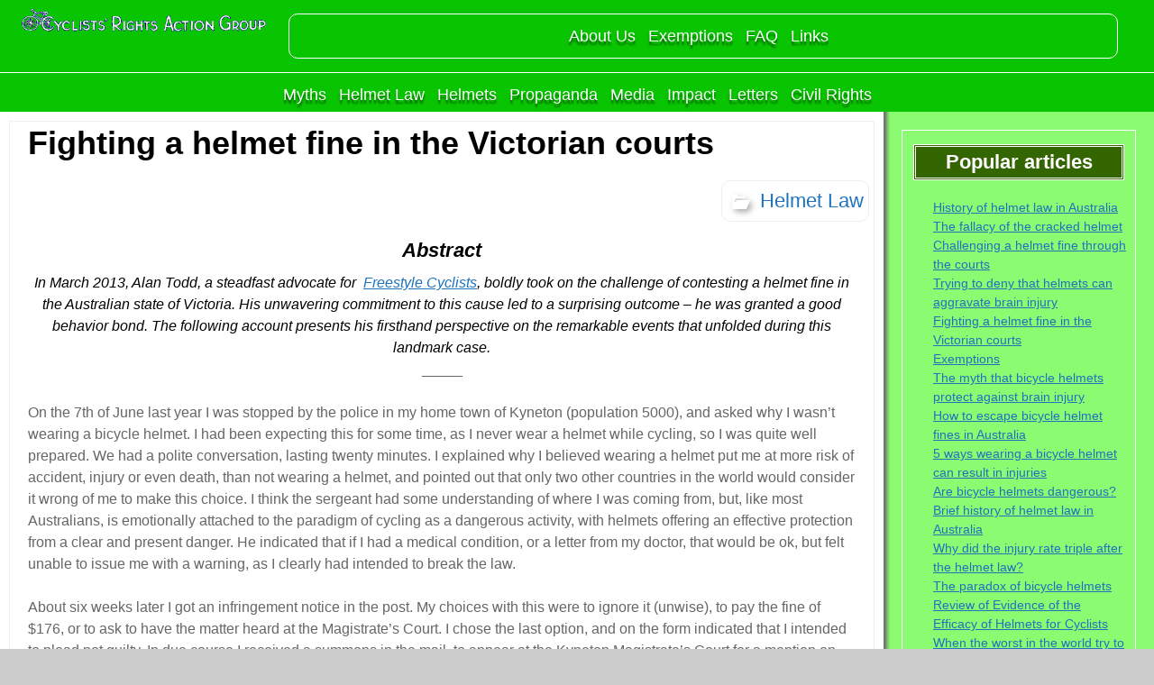

--- FILE ---
content_type: text/html; charset=UTF-8
request_url: https://crag.asn.au/fighting-a-helmet-fine-in-the-victorian-courts/
body_size: 20459
content:
<!DOCTYPE html>
<!--[if IE 7]>
<html class="ie ie7" lang="en-US">
<![endif]-->
<!--[if IE 8]>
<html class="ie ie8" lang="en-US">
<![endif]-->
<!--[if !(IE 7) | !(IE 8) ]><!-->
<html lang="en-US">
<!--<![endif]-->
<head>
	<meta charset="UTF-8">
	<meta name="viewport" content="width=device-width">
	<link rel="profile" href="http://gmpg.org/xfn/11">
	<link rel="pingback" href="https://crag.asn.au/xmlrpc.php">
	<!--[if lt IE 9]>
	<script src="https://crag.asn.au/wp-content/crag.asn.au/themes/jolene/js/html5.js" type="text/javascript"></script>
	<![endif]-->
	<title>Fighting a helmet fine in the Victorian courts &#8211; CRAG</title>
<meta name='robots' content='max-image-preview:large' />
<link rel='dns-prefetch' href='//secure.gravatar.com' />
<link rel='dns-prefetch' href='//stats.wp.com' />
<link rel='dns-prefetch' href='//fonts.googleapis.com' />
<link rel='dns-prefetch' href='//v0.wordpress.com' />
<link rel='preconnect' href='//i0.wp.com' />
<link rel='preconnect' href='//c0.wp.com' />
<link rel="alternate" type="application/rss+xml" title="CRAG &raquo; Feed" href="https://crag.asn.au/feed/" />
<link rel="alternate" title="oEmbed (JSON)" type="application/json+oembed" href="https://crag.asn.au/wp-json/oembed/1.0/embed?url=https%3A%2F%2Fcrag.asn.au%2Ffighting-a-helmet-fine-in-the-victorian-courts%2F" />
<link rel="alternate" title="oEmbed (XML)" type="text/xml+oembed" href="https://crag.asn.au/wp-json/oembed/1.0/embed?url=https%3A%2F%2Fcrag.asn.au%2Ffighting-a-helmet-fine-in-the-victorian-courts%2F&#038;format=xml" />
<style id='wp-img-auto-sizes-contain-inline-css' type='text/css'>
img:is([sizes=auto i],[sizes^="auto," i]){contain-intrinsic-size:3000px 1500px}
/*# sourceURL=wp-img-auto-sizes-contain-inline-css */
</style>
<link rel='stylesheet' id='jetpack_related-posts-css' href='https://c0.wp.com/p/jetpack/15.4/modules/related-posts/related-posts.css' type='text/css' media='all' />
<style id='wp-emoji-styles-inline-css' type='text/css'>

	img.wp-smiley, img.emoji {
		display: inline !important;
		border: none !important;
		box-shadow: none !important;
		height: 1em !important;
		width: 1em !important;
		margin: 0 0.07em !important;
		vertical-align: -0.1em !important;
		background: none !important;
		padding: 0 !important;
	}
/*# sourceURL=wp-emoji-styles-inline-css */
</style>
<style id='wp-block-library-inline-css' type='text/css'>
:root{--wp-block-synced-color:#7a00df;--wp-block-synced-color--rgb:122,0,223;--wp-bound-block-color:var(--wp-block-synced-color);--wp-editor-canvas-background:#ddd;--wp-admin-theme-color:#007cba;--wp-admin-theme-color--rgb:0,124,186;--wp-admin-theme-color-darker-10:#006ba1;--wp-admin-theme-color-darker-10--rgb:0,107,160.5;--wp-admin-theme-color-darker-20:#005a87;--wp-admin-theme-color-darker-20--rgb:0,90,135;--wp-admin-border-width-focus:2px}@media (min-resolution:192dpi){:root{--wp-admin-border-width-focus:1.5px}}.wp-element-button{cursor:pointer}:root .has-very-light-gray-background-color{background-color:#eee}:root .has-very-dark-gray-background-color{background-color:#313131}:root .has-very-light-gray-color{color:#eee}:root .has-very-dark-gray-color{color:#313131}:root .has-vivid-green-cyan-to-vivid-cyan-blue-gradient-background{background:linear-gradient(135deg,#00d084,#0693e3)}:root .has-purple-crush-gradient-background{background:linear-gradient(135deg,#34e2e4,#4721fb 50%,#ab1dfe)}:root .has-hazy-dawn-gradient-background{background:linear-gradient(135deg,#faaca8,#dad0ec)}:root .has-subdued-olive-gradient-background{background:linear-gradient(135deg,#fafae1,#67a671)}:root .has-atomic-cream-gradient-background{background:linear-gradient(135deg,#fdd79a,#004a59)}:root .has-nightshade-gradient-background{background:linear-gradient(135deg,#330968,#31cdcf)}:root .has-midnight-gradient-background{background:linear-gradient(135deg,#020381,#2874fc)}:root{--wp--preset--font-size--normal:16px;--wp--preset--font-size--huge:42px}.has-regular-font-size{font-size:1em}.has-larger-font-size{font-size:2.625em}.has-normal-font-size{font-size:var(--wp--preset--font-size--normal)}.has-huge-font-size{font-size:var(--wp--preset--font-size--huge)}.has-text-align-center{text-align:center}.has-text-align-left{text-align:left}.has-text-align-right{text-align:right}.has-fit-text{white-space:nowrap!important}#end-resizable-editor-section{display:none}.aligncenter{clear:both}.items-justified-left{justify-content:flex-start}.items-justified-center{justify-content:center}.items-justified-right{justify-content:flex-end}.items-justified-space-between{justify-content:space-between}.screen-reader-text{border:0;clip-path:inset(50%);height:1px;margin:-1px;overflow:hidden;padding:0;position:absolute;width:1px;word-wrap:normal!important}.screen-reader-text:focus{background-color:#ddd;clip-path:none;color:#444;display:block;font-size:1em;height:auto;left:5px;line-height:normal;padding:15px 23px 14px;text-decoration:none;top:5px;width:auto;z-index:100000}html :where(.has-border-color){border-style:solid}html :where([style*=border-top-color]){border-top-style:solid}html :where([style*=border-right-color]){border-right-style:solid}html :where([style*=border-bottom-color]){border-bottom-style:solid}html :where([style*=border-left-color]){border-left-style:solid}html :where([style*=border-width]){border-style:solid}html :where([style*=border-top-width]){border-top-style:solid}html :where([style*=border-right-width]){border-right-style:solid}html :where([style*=border-bottom-width]){border-bottom-style:solid}html :where([style*=border-left-width]){border-left-style:solid}html :where(img[class*=wp-image-]){height:auto;max-width:100%}:where(figure){margin:0 0 1em}html :where(.is-position-sticky){--wp-admin--admin-bar--position-offset:var(--wp-admin--admin-bar--height,0px)}@media screen and (max-width:600px){html :where(.is-position-sticky){--wp-admin--admin-bar--position-offset:0px}}

/*# sourceURL=wp-block-library-inline-css */
</style><style id='global-styles-inline-css' type='text/css'>
:root{--wp--preset--aspect-ratio--square: 1;--wp--preset--aspect-ratio--4-3: 4/3;--wp--preset--aspect-ratio--3-4: 3/4;--wp--preset--aspect-ratio--3-2: 3/2;--wp--preset--aspect-ratio--2-3: 2/3;--wp--preset--aspect-ratio--16-9: 16/9;--wp--preset--aspect-ratio--9-16: 9/16;--wp--preset--color--black: #000000;--wp--preset--color--cyan-bluish-gray: #abb8c3;--wp--preset--color--white: #ffffff;--wp--preset--color--pale-pink: #f78da7;--wp--preset--color--vivid-red: #cf2e2e;--wp--preset--color--luminous-vivid-orange: #ff6900;--wp--preset--color--luminous-vivid-amber: #fcb900;--wp--preset--color--light-green-cyan: #7bdcb5;--wp--preset--color--vivid-green-cyan: #00d084;--wp--preset--color--pale-cyan-blue: #8ed1fc;--wp--preset--color--vivid-cyan-blue: #0693e3;--wp--preset--color--vivid-purple: #9b51e0;--wp--preset--gradient--vivid-cyan-blue-to-vivid-purple: linear-gradient(135deg,rgb(6,147,227) 0%,rgb(155,81,224) 100%);--wp--preset--gradient--light-green-cyan-to-vivid-green-cyan: linear-gradient(135deg,rgb(122,220,180) 0%,rgb(0,208,130) 100%);--wp--preset--gradient--luminous-vivid-amber-to-luminous-vivid-orange: linear-gradient(135deg,rgb(252,185,0) 0%,rgb(255,105,0) 100%);--wp--preset--gradient--luminous-vivid-orange-to-vivid-red: linear-gradient(135deg,rgb(255,105,0) 0%,rgb(207,46,46) 100%);--wp--preset--gradient--very-light-gray-to-cyan-bluish-gray: linear-gradient(135deg,rgb(238,238,238) 0%,rgb(169,184,195) 100%);--wp--preset--gradient--cool-to-warm-spectrum: linear-gradient(135deg,rgb(74,234,220) 0%,rgb(151,120,209) 20%,rgb(207,42,186) 40%,rgb(238,44,130) 60%,rgb(251,105,98) 80%,rgb(254,248,76) 100%);--wp--preset--gradient--blush-light-purple: linear-gradient(135deg,rgb(255,206,236) 0%,rgb(152,150,240) 100%);--wp--preset--gradient--blush-bordeaux: linear-gradient(135deg,rgb(254,205,165) 0%,rgb(254,45,45) 50%,rgb(107,0,62) 100%);--wp--preset--gradient--luminous-dusk: linear-gradient(135deg,rgb(255,203,112) 0%,rgb(199,81,192) 50%,rgb(65,88,208) 100%);--wp--preset--gradient--pale-ocean: linear-gradient(135deg,rgb(255,245,203) 0%,rgb(182,227,212) 50%,rgb(51,167,181) 100%);--wp--preset--gradient--electric-grass: linear-gradient(135deg,rgb(202,248,128) 0%,rgb(113,206,126) 100%);--wp--preset--gradient--midnight: linear-gradient(135deg,rgb(2,3,129) 0%,rgb(40,116,252) 100%);--wp--preset--font-size--small: 13px;--wp--preset--font-size--medium: 20px;--wp--preset--font-size--large: 36px;--wp--preset--font-size--x-large: 42px;--wp--preset--spacing--20: 0.44rem;--wp--preset--spacing--30: 0.67rem;--wp--preset--spacing--40: 1rem;--wp--preset--spacing--50: 1.5rem;--wp--preset--spacing--60: 2.25rem;--wp--preset--spacing--70: 3.38rem;--wp--preset--spacing--80: 5.06rem;--wp--preset--shadow--natural: 6px 6px 9px rgba(0, 0, 0, 0.2);--wp--preset--shadow--deep: 12px 12px 50px rgba(0, 0, 0, 0.4);--wp--preset--shadow--sharp: 6px 6px 0px rgba(0, 0, 0, 0.2);--wp--preset--shadow--outlined: 6px 6px 0px -3px rgb(255, 255, 255), 6px 6px rgb(0, 0, 0);--wp--preset--shadow--crisp: 6px 6px 0px rgb(0, 0, 0);}:where(.is-layout-flex){gap: 0.5em;}:where(.is-layout-grid){gap: 0.5em;}body .is-layout-flex{display: flex;}.is-layout-flex{flex-wrap: wrap;align-items: center;}.is-layout-flex > :is(*, div){margin: 0;}body .is-layout-grid{display: grid;}.is-layout-grid > :is(*, div){margin: 0;}:where(.wp-block-columns.is-layout-flex){gap: 2em;}:where(.wp-block-columns.is-layout-grid){gap: 2em;}:where(.wp-block-post-template.is-layout-flex){gap: 1.25em;}:where(.wp-block-post-template.is-layout-grid){gap: 1.25em;}.has-black-color{color: var(--wp--preset--color--black) !important;}.has-cyan-bluish-gray-color{color: var(--wp--preset--color--cyan-bluish-gray) !important;}.has-white-color{color: var(--wp--preset--color--white) !important;}.has-pale-pink-color{color: var(--wp--preset--color--pale-pink) !important;}.has-vivid-red-color{color: var(--wp--preset--color--vivid-red) !important;}.has-luminous-vivid-orange-color{color: var(--wp--preset--color--luminous-vivid-orange) !important;}.has-luminous-vivid-amber-color{color: var(--wp--preset--color--luminous-vivid-amber) !important;}.has-light-green-cyan-color{color: var(--wp--preset--color--light-green-cyan) !important;}.has-vivid-green-cyan-color{color: var(--wp--preset--color--vivid-green-cyan) !important;}.has-pale-cyan-blue-color{color: var(--wp--preset--color--pale-cyan-blue) !important;}.has-vivid-cyan-blue-color{color: var(--wp--preset--color--vivid-cyan-blue) !important;}.has-vivid-purple-color{color: var(--wp--preset--color--vivid-purple) !important;}.has-black-background-color{background-color: var(--wp--preset--color--black) !important;}.has-cyan-bluish-gray-background-color{background-color: var(--wp--preset--color--cyan-bluish-gray) !important;}.has-white-background-color{background-color: var(--wp--preset--color--white) !important;}.has-pale-pink-background-color{background-color: var(--wp--preset--color--pale-pink) !important;}.has-vivid-red-background-color{background-color: var(--wp--preset--color--vivid-red) !important;}.has-luminous-vivid-orange-background-color{background-color: var(--wp--preset--color--luminous-vivid-orange) !important;}.has-luminous-vivid-amber-background-color{background-color: var(--wp--preset--color--luminous-vivid-amber) !important;}.has-light-green-cyan-background-color{background-color: var(--wp--preset--color--light-green-cyan) !important;}.has-vivid-green-cyan-background-color{background-color: var(--wp--preset--color--vivid-green-cyan) !important;}.has-pale-cyan-blue-background-color{background-color: var(--wp--preset--color--pale-cyan-blue) !important;}.has-vivid-cyan-blue-background-color{background-color: var(--wp--preset--color--vivid-cyan-blue) !important;}.has-vivid-purple-background-color{background-color: var(--wp--preset--color--vivid-purple) !important;}.has-black-border-color{border-color: var(--wp--preset--color--black) !important;}.has-cyan-bluish-gray-border-color{border-color: var(--wp--preset--color--cyan-bluish-gray) !important;}.has-white-border-color{border-color: var(--wp--preset--color--white) !important;}.has-pale-pink-border-color{border-color: var(--wp--preset--color--pale-pink) !important;}.has-vivid-red-border-color{border-color: var(--wp--preset--color--vivid-red) !important;}.has-luminous-vivid-orange-border-color{border-color: var(--wp--preset--color--luminous-vivid-orange) !important;}.has-luminous-vivid-amber-border-color{border-color: var(--wp--preset--color--luminous-vivid-amber) !important;}.has-light-green-cyan-border-color{border-color: var(--wp--preset--color--light-green-cyan) !important;}.has-vivid-green-cyan-border-color{border-color: var(--wp--preset--color--vivid-green-cyan) !important;}.has-pale-cyan-blue-border-color{border-color: var(--wp--preset--color--pale-cyan-blue) !important;}.has-vivid-cyan-blue-border-color{border-color: var(--wp--preset--color--vivid-cyan-blue) !important;}.has-vivid-purple-border-color{border-color: var(--wp--preset--color--vivid-purple) !important;}.has-vivid-cyan-blue-to-vivid-purple-gradient-background{background: var(--wp--preset--gradient--vivid-cyan-blue-to-vivid-purple) !important;}.has-light-green-cyan-to-vivid-green-cyan-gradient-background{background: var(--wp--preset--gradient--light-green-cyan-to-vivid-green-cyan) !important;}.has-luminous-vivid-amber-to-luminous-vivid-orange-gradient-background{background: var(--wp--preset--gradient--luminous-vivid-amber-to-luminous-vivid-orange) !important;}.has-luminous-vivid-orange-to-vivid-red-gradient-background{background: var(--wp--preset--gradient--luminous-vivid-orange-to-vivid-red) !important;}.has-very-light-gray-to-cyan-bluish-gray-gradient-background{background: var(--wp--preset--gradient--very-light-gray-to-cyan-bluish-gray) !important;}.has-cool-to-warm-spectrum-gradient-background{background: var(--wp--preset--gradient--cool-to-warm-spectrum) !important;}.has-blush-light-purple-gradient-background{background: var(--wp--preset--gradient--blush-light-purple) !important;}.has-blush-bordeaux-gradient-background{background: var(--wp--preset--gradient--blush-bordeaux) !important;}.has-luminous-dusk-gradient-background{background: var(--wp--preset--gradient--luminous-dusk) !important;}.has-pale-ocean-gradient-background{background: var(--wp--preset--gradient--pale-ocean) !important;}.has-electric-grass-gradient-background{background: var(--wp--preset--gradient--electric-grass) !important;}.has-midnight-gradient-background{background: var(--wp--preset--gradient--midnight) !important;}.has-small-font-size{font-size: var(--wp--preset--font-size--small) !important;}.has-medium-font-size{font-size: var(--wp--preset--font-size--medium) !important;}.has-large-font-size{font-size: var(--wp--preset--font-size--large) !important;}.has-x-large-font-size{font-size: var(--wp--preset--font-size--x-large) !important;}
/*# sourceURL=global-styles-inline-css */
</style>

<style id='classic-theme-styles-inline-css' type='text/css'>
/*! This file is auto-generated */
.wp-block-button__link{color:#fff;background-color:#32373c;border-radius:9999px;box-shadow:none;text-decoration:none;padding:calc(.667em + 2px) calc(1.333em + 2px);font-size:1.125em}.wp-block-file__button{background:#32373c;color:#fff;text-decoration:none}
/*# sourceURL=/wp-includes/css/classic-themes.min.css */
</style>
<link rel='stylesheet' id='jolene-genericons-css' href='https://crag.asn.au/wp-content/crag.asn.au/themes/jolene/genericons/genericons.css?ver=18112014' type='text/css' media='all' />
<link rel='stylesheet' id='jolene-fonts-css' href='//fonts.googleapis.com/css?family=Open+Sans0%7CLobster:300,400&#038;latin,latin-ext' type='text/css' media='all' />
<link rel='stylesheet' id='jolene-style-css' href='https://crag.asn.au/wp-content/crag.asn.au/themes/jolene/style.css?ver=6.9' type='text/css' media='all' />
<script type="text/javascript" id="jetpack_related-posts-js-extra">
/* <![CDATA[ */
var related_posts_js_options = {"post_heading":"h4"};
//# sourceURL=jetpack_related-posts-js-extra
/* ]]> */
</script>
<script type="text/javascript" src="https://c0.wp.com/p/jetpack/15.4/_inc/build/related-posts/related-posts.min.js" id="jetpack_related-posts-js"></script>
<script type="text/javascript" src="https://c0.wp.com/c/6.9/wp-includes/js/jquery/jquery.min.js" id="jquery-core-js"></script>
<script type="text/javascript" src="https://c0.wp.com/c/6.9/wp-includes/js/jquery/jquery-migrate.min.js" id="jquery-migrate-js"></script>
<link rel="https://api.w.org/" href="https://crag.asn.au/wp-json/" /><link rel="alternate" title="JSON" type="application/json" href="https://crag.asn.au/wp-json/wp/v2/posts/2837" /><link rel="EditURI" type="application/rsd+xml" title="RSD" href="https://crag.asn.au/xmlrpc.php?rsd" />
<meta name="generator" content="WordPress 6.9" />
<link rel="canonical" href="https://crag.asn.au/fighting-a-helmet-fine-in-the-victorian-courts/" />
<link rel='shortlink' href='https://wp.me/p8BjVA-JL' />

		<!-- GA Google Analytics @ https://m0n.co/ga -->
		<script async src="https://www.googletagmanager.com/gtag/js?id=G-TFHE2NWLR9"></script>
		<script>
			window.dataLayer = window.dataLayer || [];
			function gtag(){dataLayer.push(arguments);}
			gtag('js', new Date());
			gtag('config', 'G-TFHE2NWLR9');
		</script>

		<style>img#wpstats{display:none}</style>
					<link rel="shortcut icon" href="https://crag.asn.au/wp-content/uploads/2015/09/favicon.ico" />
	
	<style type="text/css"> 
		/* Top Menu */

		.site-info-text-top,
		#top-1-navigation {
			background-color:#09c400;
		}

		#top-1-navigation .horisontal-navigation li a {
			color: #fff;
		}	
		#menu-1 {
			border: 1px solid #fff;
		}
		#top-1-navigation .horisontal-navigation li ul {
			background-color: #003300;
		}

		#top-1-navigation .horisontal-navigation li ul li a {
			color: #a6d684;
		}
		#top-1-navigation .horisontal-navigation li a:hover,
		#top-1-navigation .horisontal-navigation li a:focus {
			background: #003300;
			color: #a6d684;
		}
		#top-1-navigation .horisontal-navigation li ul li a:hover,
		.horisontal-navigation li ul li a:focus {
			background-color: #a6d684;
			color: #003300;
		}
		#top-1-navigation .horisontal-navigation .current-menu-item > a,
		#top-1-navigation .horisontal-navigation .current-menu-ancestor > a,
		#top-1-navigation .horisontal-navigation .current_page_item > a,
		#top-1-navigation .horisontal-navigation .current_page_ancestor > a {
			border: 1px solid #003300;
		}
		#top-1-navigation .horisontal-navigation li ul .current-menu-item > a,
		#top-1-navigation .horisontal-navigation li ul .current-menu-ancestor > a,
		#top-1-navigation .horisontal-navigation li ul .current_page_item > a,
		#top-1-navigation .horisontal-navigation li ul .current_page_ancestor > a {
			background-color: #a6d684;
			color: #003300;
		}
		
		/* Second Top Menu */
		
		#top-navigation {
			background-color:#09c400;
		}
		#top-navigation .horisontal-navigation li a {
			color: #ffffff;
		}	
		#top-navigation .horisontal-navigation li ul {
			background-color: #003300;
		}
		#top-navigation .horisontal-navigation li ul li a {
			color: #a6d684;
		}
		#top-navigation .horisontal-navigation li a:hover,
		#top-navigation .horisontal-navigation li a:focus {
			background: #003300;
			color: #a6d684;
		}
		#top-navigation .horisontal-navigation li ul li a:hover,
		#top-navigation .horisontal-navigation li ul li a:focus {
			background: #09c400;
			color: #ffffff;
		}
		#top-navigation .horisontal-navigation .current-menu-item > a,
		#top-navigation .horisontal-navigation .current-menu-ancestor > a,
		#top-navigation .horisontal-navigation .current_page_item > a,
		#top-navigation .horisontal-navigation .current_page_ancestor > a {
			border: 1px solid #003300;
		}

		#top-navigation .horisontal-navigation li ul .current-menu-item > a,
		#top-navigation .horisontal-navigation li ul .current-menu-ancestor > a,
		#top-navigation .horisontal-navigation li ul .current_page_item > a,
		#top-navigation .horisontal-navigation li ul .current_page_ancestor > a {
			background-color: #09c400;
			color: #ffffff;
		}	
		#top-navigation {
			border-top: 1px solid #ffffff;
		}
		
		/* Footer Menu */
		
		.site-info,
		#footer-navigation {
			background-color:#336600;
			color: #003300;
		}
		.site-info a{
			color: #fff;
		}	
		#footer-navigation .horisontal-navigation li a {
			color: #fff;
		}	
		#footer-navigation .horisontal-navigation li ul {
			background-color: #003300;
		}
		#footer-navigation .horisontal-navigation li ul li a {
			color: #a6d684;
		}
		#footer-navigation .horisontal-navigation li a:hover,
		#footer-navigation .horisontal-navigation li a:focus {
			background: #003300;
			color: #a6d684;
		}
		#footer-navigation .horisontal-navigation li ul li a:hover {
			background: #336600;
			color: #fff;
		}
		#footer-navigation .horisontal-navigation .current-menu-item > a,
		#footer-navigation .horisontal-navigation .current-menu-ancestor > a,
		#footer-navigation .horisontal-navigation .current_page_item > a,
		#footer-navigation .horisontal-navigation .current_page_ancestor > a {
			border: 1px solid #003300;
		}
		#footer-navigation .horisontal-navigation li ul .current-menu-item > a,
		#footer-navigation .horisontal-navigation li ul .current-menu-ancestor > a,
		#footer-navigation .horisontal-navigation li ul .current_page_item > a,
		#footer-navigation .horisontal-navigation li ul .current_page_ancestor > a {
			background-color: #336600;
			color: #fff;
		}

		/* Footer Sidebar */
		
		.sidebar-footer {
			background-color:#dd9933;
		}	
		.sidebar-footer .widget-wrap .widget-title,
		.sidebar-footer .widget-wrap .widget {
			color: #333333;
		}
		.sidebar-footer .widget-wrap .widget a {
			color: #000000;
		}
		.sidebar-footer .widget-wrap .widget a:hover {
			color: #ffffff;
		}
		
		/* Top Sidebar */
		.sidebar-top-full,
		.sidebar-top {
			background-color:#dd9933;
		}	
		.sidebar-top-full .widget,
		.sidebar-top .widget-wrap .widget {
			color: #333;
		}
		.sidebar-top-full .widget a,
		.sidebar-top .widget-wrap .widget a {
			color: #000000;
		}
		.sidebar-top-full .widget a:hover,
		.sidebar-top .widget-wrap .widget a:hover {
			color: #ffffff;
		}
		
		.image-and-cats a,
		.featured-post,
		.post-date a,
		.column .widget a,
		.content a {
			color: #1e73be;
		}
		
		a:hover,
		.entry-date a:hover,
		.author a:hover,
		.site-info-text-top .site-title a:hover,
		.site-title a:hover,
		.entry-header .entry-title a:hover,
		.category-list a:hover {
			color: #339900;;
		}
				
		.site-description {
			color: #ccc;;
		}
		
		entry-header .entry-title a,
		h1,
		h2,
		h3,
		h4,
		h5,
		h6 {
			color: #000;
		}
		
		.column .widget .widget-title {
			background: #336600;
			color: #fff;
		}
		
		
		.site {
			background:#8bfc71 url() repeat 0 0 fixed;		
		}
		
		.header-text-is-on.header-is-on .site-info-text {
			background: #000000;
		}
		
		.image-and-cats-big a,
		.image-and-cats a,
		.site-cat a {
			color: #1e73be;;
		}

		.sidebar-left .widget,
		.sidebar-right .widget {
			color: #333333;
		}
		
		.sidebar-left .widget a,
		.sidebar-right .widget a {
			color: #1e73be;
		}
		
		.sidebar-left .widget a:hover,
		.sidebar-right .widget a:hover {
			color: #000000;
		}
		
		.column .widget {
			border: 1px solid #ffffff;
		}
		
		.header-wrapper,
		.sidebar-top-full,
		.sidebar-before-footer,	
		.site-content {
			box-shadow: 0 0 4px 4px #6d6d6d;
		}
		
		.site-content {
			max-width: 990px;
		}
		
		.page .site-content {
			max-width: 990px;
		}
		
		.left-sidebar-is-on .site-content {
			max-width: 990px;
		}
		.page.left-sidebar-is-on .site-content {
			max-width: 990px;
		}
		.right-sidebar-is-on .site-content {
			max-width: 990px;
		}
		.page.right-sidebar-is-on .site-content {
			max-width: 990px;
		}
		
		.two-sidebars .site-content {
			max-width: 990px;
		}
		.page.two-sidebars .site-content {
			max-width: 990px;
		}
		
		@media screen and (min-width: 1349px) {
			.page.two-sidebars .site-content,
			.two-sidebars .site-content {
				max-width: 749px;
			}
		}
		
		.page-template-page-templatesfull-width-wide-php .site-content {
			max-width: 990px;
		}
		
		@media screen and (max-width: 759px) {		
			.site-content {
				box-shadow: none;
			}
		}
		
	</style>
		<style type="text/css"> 
	
	.site {
			font-family: 'Open Sans', sans-serif;
			font-size: 16px;
	}
	
	h1,
	h2,
	h3,
	h4,
	h5,
	h6 {
		font-weight: bold;
			font-family: 'Open Sans', sans-serif;
		
	}
	
	h1 {
		font-size:36px;
	}
	
		h1.site-title {
		font-family: 'Lobster', sans-serif;
	}
				
	</style>
		<style type="text/css" id="jolene-header-css">
			.site-title,
		.site-description {
			clip: rect(1px 1px 1px 1px); /* IE7 */
			clip: rect(1px, 1px, 1px, 1px);
			position: absolute;
		}
		</style>
	
<!-- Jetpack Open Graph Tags -->
<meta property="og:type" content="article" />
<meta property="og:title" content="Fighting a helmet fine in the Victorian courts" />
<meta property="og:url" content="https://crag.asn.au/fighting-a-helmet-fine-in-the-victorian-courts/" />
<meta property="og:description" content="Abstract In March 2013, Alan Todd, a steadfast advocate for  Freestyle Cyclists, boldly took on the challenge of contesting a helmet fine in the Australian state of Victoria. His unwavering commitm…" />
<meta property="article:published_time" content="2022-05-24T23:16:05+00:00" />
<meta property="article:modified_time" content="2023-10-22T21:04:28+00:00" />
<meta property="og:site_name" content="CRAG" />
<meta property="og:image" content="https://s0.wp.com/i/blank.jpg" />
<meta property="og:image:width" content="200" />
<meta property="og:image:height" content="200" />
<meta property="og:image:alt" content="" />
<meta property="og:locale" content="en_US" />
<meta name="twitter:text:title" content="Fighting a helmet fine in the Victorian courts" />
<meta name="twitter:card" content="summary" />

<!-- End Jetpack Open Graph Tags -->
<link rel='stylesheet' id='simple-share-buttons-adder-ssba-css' href='https://crag.asn.au/wp-content/plugins/simple-share-buttons-adder/css/ssba.css?ver=1758745076' type='text/css' media='all' />
<style id='simple-share-buttons-adder-ssba-inline-css' type='text/css'>
.ssba img
								{border:  0;
									box-shadow: none !important;
									display: inline !important;
									vertical-align: middle;
									box-sizing: unset;
								}

								.ssba-classic-2 .ssbp-text {
									display: none!important;
								}
					.ssbp-list li a {height: 48px!important; width: 48px!important; 
					}
					.ssbp-list li a:hover {
					}

					.ssbp-list li a svg, .ssbp-list li a.ssbp-douban span:not(.color-icon) svg, .ssbp-list li a svg path, .ssbp-list li a.ssbp-surfingbird span:not(.color-icon) svg polygon {line-height: 48px!important;; font-size: 18px;}
					.ssbp-list li a:hover svg, .ssbp-list li a:hover span:not(.color-icon) svg, .ssbp-list li a.ssbp-douban:hover span:not(.color-icon) svg path, .ssbp-list li a.ssbp-surfingbird:hover svg polygon {}
					.ssbp-list li {
					margin-left: 12px!important;
					}

					.ssba-share-text {
					font-size: 12px;  font-weight: normal; font-family: inherit;
						}div.ssbp-wrap { position: inherit }

			   #ssba-bar-2 .ssbp-bar-list {
					max-width: 48px !important;;
			   }
			   #ssba-bar-2 .ssbp-bar-list li a {height: 48px !important; width: 48px !important; 
				}
				#ssba-bar-2 .ssbp-bar-list li a:hover {
				}

				#ssba-bar-2 .ssbp-bar-list li a svg,
				 #ssba-bar-2 .ssbp-bar-list li a svg path, .ssbp-bar-list li a.ssbp-surfingbird span:not(.color-icon) svg polygon {line-height: 48px !important;; font-size: 18px;}
				#ssba-bar-2 .ssbp-bar-list li a:hover svg,
				 #ssba-bar-2 .ssbp-bar-list li a:hover svg path, .ssbp-bar-list li a.ssbp-surfingbird span:not(.color-icon) svg polygon {}
				#ssba-bar-2 .ssbp-bar-list li {
				margin: 0px 0!important;
				}@media only screen and ( max-width: 750px ) {
				#ssba-bar-2 {
				display: block;
				}
			}
/*# sourceURL=simple-share-buttons-adder-ssba-inline-css */
</style>
</head>

<body class="wp-singular post-template-default single single-post postid-2837 single-format-standard wp-theme-jolene custom-background no-thumbnail cat google-fonts-on logo-is-on no-left-sidebar right-sidebar-is-on">
	<div id="page" class="hfeed site">
			<!-- Header -->
						<!-- Header text while header image is empty -->
			<header id="masthead" class="site-header" role="banner">	
				
				<!-- First Top Menu -->		
					<div id="top-1-navigation" class="nav-container">
					
						
							<a class="logo-section" href='https://crag.asn.au/' title='CRAG' rel='home'>
								<img src='https://crag.asn.au/wp-content/uploads/2015/07/CRAG-logo1.gif' class="logo" alt='CRAG'>
							</a>
							
												
							
	
						
													<nav id="menu-1" class="horisontal-navigation" role="navigation">
								<h3 class="menu-toggle"></h3>
								<div class="menu-pages-container"><ul id="menu-pages" class="nav-horizontal"><li id="menu-item-3126" class="menu-item menu-item-type-post_type menu-item-object-page menu-item-3126"><a href="https://crag.asn.au/about-us/">About Us</a></li>
<li id="menu-item-3123" class="menu-item menu-item-type-post_type menu-item-object-page menu-item-3123"><a href="https://crag.asn.au/exemptions/">Exemptions</a></li>
<li id="menu-item-3122" class="menu-item menu-item-type-post_type menu-item-object-page menu-item-3122"><a href="https://crag.asn.au/faq/">FAQ</a></li>
<li id="menu-item-3241" class="menu-item menu-item-type-post_type menu-item-object-page menu-item-3241"><a href="https://crag.asn.au/links/">Links</a></li>
</ul></div>							</nav>
												<div class="clear"></div>
					</div>
					
				
				

		
				<!-- Second Top Menu -->	
									<div id="top-navigation" class="nav-container">
						<nav id="menu-2" class="horisontal-navigation" role="navigation">
							<h3 class="menu-toggle"></h3>
							<div class="menu-categories-container"><ul id="menu-categories" class="nav-horizontal"><li id="menu-item-3131" class="menu-item menu-item-type-taxonomy menu-item-object-category menu-item-3131"><a href="https://crag.asn.au/category/myths/">Myths</a></li>
<li id="menu-item-3127" class="menu-item menu-item-type-taxonomy menu-item-object-category current-post-ancestor current-menu-parent current-post-parent menu-item-3127"><a href="https://crag.asn.au/category/helmet-law/">Helmet Law</a></li>
<li id="menu-item-3129" class="menu-item menu-item-type-taxonomy menu-item-object-category menu-item-3129"><a href="https://crag.asn.au/category/helmets/">Helmets</a></li>
<li id="menu-item-3128" class="menu-item menu-item-type-taxonomy menu-item-object-category menu-item-3128"><a href="https://crag.asn.au/category/propaganda/">Propaganda</a></li>
<li id="menu-item-3130" class="menu-item menu-item-type-taxonomy menu-item-object-category menu-item-3130"><a href="https://crag.asn.au/category/media/">Media</a></li>
<li id="menu-item-3132" class="menu-item menu-item-type-taxonomy menu-item-object-category menu-item-3132"><a href="https://crag.asn.au/category/impact/">Impact</a></li>
<li id="menu-item-3133" class="menu-item menu-item-type-taxonomy menu-item-object-category menu-item-3133"><a href="https://crag.asn.au/category/letters/">Letters</a></li>
<li id="menu-item-3134" class="menu-item menu-item-type-taxonomy menu-item-object-category menu-item-3134"><a href="https://crag.asn.au/category/civil-rights/">Civil Rights</a></li>
</ul></div>						</nav>
						<div class="clear"></div>
					</div>
									  


		
					  


		
		<div class="sidebar-right">
			<div id="sidebar-11" class="right column">		
				<h3 class="sidebar-toggle">Sidebar</h3>
				<div class="widget-area">
					<aside id="widget_tptn_pop-3" class="widget tptn_posts_list_widget"><div class="before-widget-title"></div><h3 class="widget-title">Popular articles</h3><div class="after-widget-title"></div><div class="tptn_posts  tptn_posts_widget tptn_posts_widget-widget_tptn_pop-3    tptn-text-only"><ul><li><span class="tptn_after_thumb"><a href="https://crag.asn.au/history-of-helmet-law-in-australia/"     class="tptn_link"><span class="tptn_title">History of helmet law in Australia</span></a></span></li><li><span class="tptn_after_thumb"><a href="https://crag.asn.au/the-fallacy-of-the-cracked-helmet/"     class="tptn_link"><span class="tptn_title">The fallacy of the cracked helmet</span></a></span></li><li><span class="tptn_after_thumb"><a href="https://crag.asn.au/challenging-a-helmet-fine-through-the-courts/"     class="tptn_link"><span class="tptn_title">Challenging a helmet fine through the courts</span></a></span></li><li><span class="tptn_after_thumb"><a href="https://crag.asn.au/trying-to-deny-that-helmets-can-aggravate-brain-injury/"     class="tptn_link"><span class="tptn_title">Trying to deny that helmets can aggravate brain injury</span></a></span></li><li><span class="tptn_after_thumb"><a href="https://crag.asn.au/fighting-a-helmet-fine-in-the-victorian-courts/"     class="tptn_link"><span class="tptn_title">Fighting a helmet fine in the Victorian courts</span></a></span></li><li><span class="tptn_after_thumb"><a href="https://crag.asn.au/exemptions/"     class="tptn_link"><span class="tptn_title">Exemptions</span></a></span></li><li><span class="tptn_after_thumb"><a href="https://crag.asn.au/the-myth-that-bicycle-helmets-protect-against-brain-injury/"     class="tptn_link"><span class="tptn_title">The myth that bicycle helmets protect against brain injury</span></a></span></li><li><span class="tptn_after_thumb"><a href="https://crag.asn.au/how-to-escape-bicycle-helmet-fines-in-australia/"     class="tptn_link"><span class="tptn_title">How to escape bicycle helmet fines in Australia</span></a></span></li><li><span class="tptn_after_thumb"><a href="https://crag.asn.au/5-ways-wearing-a-bicycle-helmet-can-result-in-injuries/"     class="tptn_link"><span class="tptn_title">5 ways wearing a bicycle helmet can result in injuries</span></a></span></li><li><span class="tptn_after_thumb"><a href="https://crag.asn.au/are-bicycle-helmets-dangerous/"     class="tptn_link"><span class="tptn_title">Are bicycle helmets dangerous?</span></a></span></li><li><span class="tptn_after_thumb"><a href="https://crag.asn.au/brief-history-of-helmet-law-in-australia/"     class="tptn_link"><span class="tptn_title">Brief history of helmet law in Australia</span></a></span></li><li><span class="tptn_after_thumb"><a href="https://crag.asn.au/why-did-the-injury-rate-triple-after-the-helmet-law/"     class="tptn_link"><span class="tptn_title">Why did the injury rate triple after the helmet law?</span></a></span></li><li><span class="tptn_after_thumb"><a href="https://crag.asn.au/the-paradox-of-bicycle-helmets/"     class="tptn_link"><span class="tptn_title">The paradox of bicycle helmets</span></a></span></li><li><span class="tptn_after_thumb"><a href="https://crag.asn.au/review-of-evidence-of-the-efficacy-of-helmets-for-cyclists/"     class="tptn_link"><span class="tptn_title">Review of Evidence of the Efficacy of Helmets for Cyclists</span></a></span></li><li><span class="tptn_after_thumb"><a href="https://crag.asn.au/when-the-worst-in-the-world-try-to-lecture-the-rest/"     class="tptn_link"><span class="tptn_title">When the worst in the world try to lecture the rest</span></a></span></li><li><span class="tptn_after_thumb"><a href="https://crag.asn.au/about-us/"     class="tptn_link"><span class="tptn_title">About Us</span></a></span></li><li><span class="tptn_after_thumb"><a href="https://crag.asn.au/helmet-fanatics-misleading-tricks-exposed-at-senate-inquiry/"     class="tptn_link"><span class="tptn_title">Helmet fanatics misleading tricks exposed at senate inquiry</span></a></span></li><li><span class="tptn_after_thumb"><a href="https://crag.asn.au/misguided-doctors-or-marketing-agents/"     class="tptn_link"><span class="tptn_title">Misguided doctors or marketing agents?</span></a></span></li><li><span class="tptn_after_thumb"><a href="https://crag.asn.au/has-the-helmet-law-improved-safety/"     class="tptn_link"><span class="tptn_title">Has the helmet law improved safety?</span></a></span></li><li><span class="tptn_after_thumb"><a href="https://crag.asn.au/compulsory-helmets-debate-in-the-act-legislative-assembly/"     class="tptn_link"><span class="tptn_title">Compulsory Helmets Debate in the ACT Legislative Assembly</span></a></span></li><li><span class="tptn_after_thumb"><a href="https://crag.asn.au/trying-to-deny-that-the-helmet-law-reduces-cycling/"     class="tptn_link"><span class="tptn_title">Trying to deny that the helmet law reduces cycling</span></a></span></li><li><span class="tptn_after_thumb"><a href="https://crag.asn.au/federal-government-abandons-compulsory-helmets-policy/"     class="tptn_link"><span class="tptn_title">Federal government abandons compulsory helmets policy</span></a></span></li></ul><div class="tptn_clear"></div></div></aside>
		<aside id="recent-posts-11" class="widget widget_recent_entries">
		<div class="before-widget-title"></div><h3 class="widget-title">Recent articles</h3><div class="after-widget-title"></div>
		<ul>
											<li>
					<a href="https://crag.asn.au/the-fallacy-of-the-cracked-helmet/">The fallacy of the cracked helmet</a>
									</li>
											<li>
					<a href="https://crag.asn.au/5-ways-wearing-a-bicycle-helmet-can-result-in-injuries/">5 ways wearing a bicycle helmet can result in injuries</a>
									</li>
											<li>
					<a href="https://crag.asn.au/why-did-the-injury-rate-triple-after-the-helmet-law/">Why did the injury rate triple after the helmet law?</a>
									</li>
											<li>
					<a href="https://crag.asn.au/the-myth-that-bicycle-helmets-protect-against-brain-injury/">The myth that bicycle helmets protect against brain injury</a>
									</li>
											<li>
					<a href="https://crag.asn.au/history-of-helmet-law-in-australia/">History of helmet law in Australia</a>
									</li>
											<li>
					<a href="https://crag.asn.au/the-paradox-of-bicycle-helmets/">The paradox of bicycle helmets</a>
									</li>
											<li>
					<a href="https://crag.asn.au/fighting-a-helmet-fine-in-the-victorian-courts/" aria-current="page">Fighting a helmet fine in the Victorian courts</a>
									</li>
											<li>
					<a href="https://crag.asn.au/challenging-a-helmet-fine-through-the-courts/">Challenging a helmet fine through the courts</a>
									</li>
											<li>
					<a href="https://crag.asn.au/are-bicycle-helmets-dangerous/">Are bicycle helmets dangerous?</a>
									</li>
											<li>
					<a href="https://crag.asn.au/has-the-helmet-law-improved-safety/">Has the helmet law improved safety?</a>
									</li>
											<li>
					<a href="https://crag.asn.au/when-the-worst-in-the-world-try-to-lecture-the-rest/">When the worst in the world try to lecture the rest</a>
									</li>
											<li>
					<a href="https://crag.asn.au/how-to-escape-bicycle-helmet-fines-in-australia/">How to escape bicycle helmet fines in Australia</a>
									</li>
											<li>
					<a href="https://crag.asn.au/helmet-fanatics-misleading-tricks-exposed-at-senate-inquiry/">Helmet fanatics misleading tricks exposed at senate inquiry</a>
									</li>
											<li>
					<a href="https://crag.asn.au/confusing-helmets-with-polystyrene-hats/">Confusing helmets with polystyrene hats</a>
									</li>
											<li>
					<a href="https://crag.asn.au/submission-to-senate-inquiry-on-road-safety-in-australia/">Submission to senate inquiry on road safety in Australia</a>
									</li>
											<li>
					<a href="https://crag.asn.au/another-attempt-introduce-a-helmet-law-defeated/">Another attempt to introduce a helmet law defeated</a>
									</li>
											<li>
					<a href="https://crag.asn.au/german-study-concludes-that-a-bicycle-helmet-law-is-a-waste-of-resource/">German study concludes that a bicycle helmet law is a waste of resource</a>
									</li>
											<li>
					<a href="https://crag.asn.au/can-helmets-cause-permanent-disability/">Can helmets cause permanent disability?</a>
									</li>
											<li>
					<a href="https://crag.asn.au/calls-for-more-of-the-same-failed-policy-after-increase-in-cycling-injuries/">Calls for more of the same failed policy after increase in cycling injuries</a>
									</li>
											<li>
					<a href="https://crag.asn.au/parliament-inquiry-calls-for-helmet-law-reform/">Parliamentary inquiry calls for helmet law reform</a>
									</li>
											<li>
					<a href="https://crag.asn.au/meanwhile-the-bureaucrats-commission-another-study/">Meanwhile, the bureaucrats commission another &#8220;study&#8221;</a>
									</li>
											<li>
					<a href="https://crag.asn.au/official-misrepresentation-of-australias-bicycle-helmet-law/">Official misrepresentation of Australia&#8217;s bicycle helmet law</a>
									</li>
											<li>
					<a href="https://crag.asn.au/the-myth-that-cycling-is-dangerous/">The myth that cycling is dangerous</a>
									</li>
											<li>
					<a href="https://crag.asn.au/the-art-of-politics-and-its-unintended-consequences/">The art of politics, and its unintended consequences</a>
									</li>
											<li>
					<a href="https://crag.asn.au/a-funny-parody-of-a-fearmongering-helmet-ad/">A funny parody of a fearmongering helmet ad</a>
									</li>
											<li>
					<a href="https://crag.asn.au/federal-government-abandons-compulsory-helmets-policy/">Federal government abandons compulsory helmets policy</a>
									</li>
											<li>
					<a href="https://crag.asn.au/political-parties-supporting-the-decriminilisation-of-cycling/">Political parties supporting cycling</a>
									</li>
											<li>
					<a href="https://crag.asn.au/us-government-drops-claim-that-helmets-reduce-85-percent-of-head-injuries/">US government drops claim that helmets reduce 85% of head injuries</a>
									</li>
											<li>
					<a href="https://crag.asn.au/canada-helmet-laws-have-made-little-difference-to-head-injuries/">Canada: helmet laws have made little difference to head injuries</a>
									</li>
											<li>
					<a href="https://crag.asn.au/history-of-helmet-law-in-the-us/">History of helmet law in the US</a>
									</li>
											<li>
					<a href="https://crag.asn.au/helmet-manufacturer-ordered-to-pay-3-millions-as-compensation-for-brain-injury/">Helmet manufacturer ordered to pay $3 millions as compensation for brain injury</a>
									</li>
											<li>
					<a href="https://crag.asn.au/study-reveals-increased-accidents-and-injuries-after-helmet-law/">Study reveals increased accidents and injuries after helmet law</a>
									</li>
											<li>
					<a href="https://crag.asn.au/barefoot-running-and-cycling/">Barefoot running and cycling</a>
									</li>
											<li>
					<a href="https://crag.asn.au/calls-to-repeal-the-law-in-new-zealand/">Calls to repeal the helmet law in New Zealand</a>
									</li>
											<li>
					<a href="https://crag.asn.au/the-surprising-impact-of-helmets-on-safety/">The surprising impact of helmets on safety</a>
									</li>
											<li>
					<a href="https://crag.asn.au/share-your-story/">Share your story</a>
									</li>
											<li>
					<a href="https://crag.asn.au/the-cobra-effect/">The cobra effect</a>
									</li>
											<li>
					<a href="https://crag.asn.au/trying-to-deny-that-the-helmet-law-reduces-cycling/">Trying to deny that the helmet law reduces cycling</a>
									</li>
											<li>
					<a href="https://crag.asn.au/help-cycling-emerge-out-of-its-dark-ages/">Help restore cycling as a mode of transport</a>
									</li>
											<li>
					<a href="https://crag.asn.au/misguided-doctors-or-marketing-agents/">Misguided doctors or marketing agents?</a>
									</li>
											<li>
					<a href="https://crag.asn.au/my-helmet-saved-my-life/">My helmet saved my life!</a>
									</li>
											<li>
					<a href="https://crag.asn.au/trying-to-deny-that-helmets-can-aggravate-brain-injury/">Trying to deny that helmets can aggravate brain injury</a>
									</li>
											<li>
					<a href="https://crag.asn.au/the-emergence-of-policy-driven-studies/">The emergence of policy-driven studies</a>
									</li>
											<li>
					<a href="https://crag.asn.au/research-on-helmet-law-in-the-uk/">Research on helmet law in the UK</a>
									</li>
											<li>
					<a href="https://crag.asn.au/helmet-believers-doubtful-after-increase-in-injuries/">Helmet believers doubtful after increase in injuries</a>
									</li>
					</ul>

		</aside><aside id="archives-4" class="widget widget_archive"><div class="before-widget-title"></div><h3 class="widget-title">Archive</h3><div class="after-widget-title"></div>		<label class="screen-reader-text" for="archives-dropdown-4">Archive</label>
		<select id="archives-dropdown-4" name="archive-dropdown">
			
			<option value="">Select Month</option>
				<option value='https://crag.asn.au/2023/04/'> April 2023 &nbsp;(1)</option>
	<option value='https://crag.asn.au/2023/01/'> January 2023 &nbsp;(1)</option>
	<option value='https://crag.asn.au/2022/10/'> October 2022 &nbsp;(2)</option>
	<option value='https://crag.asn.au/2022/08/'> August 2022 &nbsp;(1)</option>
	<option value='https://crag.asn.au/2022/06/'> June 2022 &nbsp;(1)</option>
	<option value='https://crag.asn.au/2022/05/'> May 2022 &nbsp;(1)</option>
	<option value='https://crag.asn.au/2022/03/'> March 2022 &nbsp;(1)</option>
	<option value='https://crag.asn.au/2021/12/'> December 2021 &nbsp;(2)</option>
	<option value='https://crag.asn.au/2017/01/'> January 2017 &nbsp;(2)</option>
	<option value='https://crag.asn.au/2016/01/'> January 2016 &nbsp;(1)</option>
	<option value='https://crag.asn.au/2015/12/'> December 2015 &nbsp;(1)</option>
	<option value='https://crag.asn.au/2015/11/'> November 2015 &nbsp;(2)</option>
	<option value='https://crag.asn.au/2014/11/'> November 2014 &nbsp;(2)</option>
	<option value='https://crag.asn.au/2014/08/'> August 2014 &nbsp;(1)</option>
	<option value='https://crag.asn.au/2014/06/'> June 2014 &nbsp;(1)</option>
	<option value='https://crag.asn.au/2014/04/'> April 2014 &nbsp;(2)</option>
	<option value='https://crag.asn.au/2014/01/'> January 2014 &nbsp;(1)</option>
	<option value='https://crag.asn.au/2013/12/'> December 2013 &nbsp;(1)</option>
	<option value='https://crag.asn.au/2013/09/'> September 2013 &nbsp;(2)</option>
	<option value='https://crag.asn.au/2013/08/'> August 2013 &nbsp;(2)</option>
	<option value='https://crag.asn.au/2013/06/'> June 2013 &nbsp;(2)</option>
	<option value='https://crag.asn.au/2013/04/'> April 2013 &nbsp;(1)</option>
	<option value='https://crag.asn.au/2013/02/'> February 2013 &nbsp;(1)</option>
	<option value='https://crag.asn.au/2013/01/'> January 2013 &nbsp;(4)</option>
	<option value='https://crag.asn.au/2012/12/'> December 2012 &nbsp;(1)</option>
	<option value='https://crag.asn.au/2012/11/'> November 2012 &nbsp;(1)</option>
	<option value='https://crag.asn.au/2012/06/'> June 2012 &nbsp;(2)</option>
	<option value='https://crag.asn.au/2012/05/'> May 2012 &nbsp;(1)</option>
	<option value='https://crag.asn.au/2012/03/'> March 2012 &nbsp;(2)</option>
	<option value='https://crag.asn.au/2012/02/'> February 2012 &nbsp;(2)</option>
	<option value='https://crag.asn.au/2012/01/'> January 2012 &nbsp;(1)</option>
	<option value='https://crag.asn.au/2011/11/'> November 2011 &nbsp;(3)</option>
	<option value='https://crag.asn.au/2011/10/'> October 2011 &nbsp;(3)</option>
	<option value='https://crag.asn.au/2011/09/'> September 2011 &nbsp;(2)</option>
	<option value='https://crag.asn.au/2011/06/'> June 2011 &nbsp;(6)</option>
	<option value='https://crag.asn.au/2011/05/'> May 2011 &nbsp;(6)</option>
	<option value='https://crag.asn.au/2010/12/'> December 2010 &nbsp;(16)</option>

		</select>

			<script type="text/javascript">
/* <![CDATA[ */

( ( dropdownId ) => {
	const dropdown = document.getElementById( dropdownId );
	function onSelectChange() {
		setTimeout( () => {
			if ( 'escape' === dropdown.dataset.lastkey ) {
				return;
			}
			if ( dropdown.value ) {
				document.location.href = dropdown.value;
			}
		}, 250 );
	}
	function onKeyUp( event ) {
		if ( 'Escape' === event.key ) {
			dropdown.dataset.lastkey = 'escape';
		} else {
			delete dropdown.dataset.lastkey;
		}
	}
	function onClick() {
		delete dropdown.dataset.lastkey;
	}
	dropdown.addEventListener( 'keyup', onKeyUp );
	dropdown.addEventListener( 'click', onClick );
	dropdown.addEventListener( 'change', onSelectChange );
})( "archives-dropdown-4" );

//# sourceURL=WP_Widget_Archives%3A%3Awidget
/* ]]> */
</script>
</aside>				</div><!-- .widget-area -->
			</div><!-- .column -->
		</div><!-- .sidebar-right -->
		
		

			</header><!-- #masthead -->
	
			<div class="site-content"> 
				<div class="content">
				
	<div class="content-container">

	<article id="post-2837" class="post-2837 post type-post status-publish format-standard hentry category-helmet-law">

		<header class="entry-header">
			<h1 class="entry-title">Fighting a helmet fine in the Victorian courts</h1>			<div class="image-and-cats-big">
				<div class="category-list">
					<ul class="post-categories">
	<li><a href="https://crag.asn.au/category/helmet-law/" rel="category tag">Helmet Law</a></li></ul>				</div>
							</div>
		
			
		</header><!-- .entry-header -->

				<div class="entry-content">
			<div style="text-align: center;">
<h3><em>Abstract</em></h3>
</div>
<div style="text-align: center;"><em><span style="font-size: revert; color: initial; font-family: -apple-system, BlinkMacSystemFont, 'Segoe UI', Roboto, Oxygen-Sans, Ubuntu, Cantarell, 'Helvetica Neue', sans-serif;">In March 2013, Alan Todd, a steadfast advocate for <i> <a title="Freestyle Cyclists" href="http://www.freestylecyclists.org/" target="_blank" rel="noopener">Freestyle Cyclists</a>, </i>boldly took on the challenge of contesting a helmet fine in the Australian state of Victoria. His unwavering commitment to this cause led to a surprising outcome – he was granted a good behavior bond. The following account presents his firsthand perspective on the remarkable events that unfolded during this landmark case.</span></em></div>
<p style="text-align: center;">_____</p>
<p>On the 7th of June last year I was stopped by the police in my home town of Kyneton (population 5000), and asked why I wasn’t wearing a bicycle helmet. I had been expecting this for some time, as I never wear a helmet while cycling, so I was quite well prepared. We had a polite conversation, lasting twenty minutes. I explained why I believed wearing a helmet put me at more risk of accident, injury or even death, than not wearing a helmet, and pointed out that only two other countries in the world would consider it wrong of me to make this choice. I think the sergeant had some understanding of where I was coming from, but, like most Australians, is emotionally attached to the paradigm of cycling as a dangerous activity, with helmets offering an effective protection from a clear and present danger. He indicated that if I had a medical condition, or a letter from my doctor, that would be ok, but felt unable to issue me with a warning, as I clearly had intended to break the law.</p>
<p>About six weeks later I got an infringement notice in the post. My choices with this were to ignore it (unwise), to pay the fine of $176, or to ask to have the matter heard at the Magistrate’s Court. I chose the last option, and on the form indicated that I intended to plead not guilty. In due course I received a summons in the mail, to appear at the Kyneton Magistrate’s Court for a mention on the 3rd of December.</p>
<p>Court was due to start at 9.30, so I began at 9.00 by reporting to the registrar, and indicating a plea of not guilty. I was instructed to enter the court and talk to the police prosecutor. He was somewhat surprised that I intended to plead not guilty, as I agreed that I had not been wearing a helmet. I think he would have liked to talk me into changing my plea, but I was firm in saying no. Once I explained how I intended the defence to go, he said that there didn’t seem any point of likely agreement with the prosecution, so we would proceed to a contested hearing without a conference.</p>
<p>I was then sent back to the registrar to arrange a date, which involved an hour’s wait including some interesting free advice from a lawyer who was around for other business, but seemed to spot me as an “interesting case”. After reading through my notes on the Victorian Charter of Rights and Responsibilities he said “just give it a go. You won’t win, but why not have a crack”.</p>
<p>Once the date was made, I was instructed to go back to the court, and wait to be called up by the magistrate. I spent the rest of the morning witnessing the sorry procession before the magistrate of excessive speeding, breached intervention orders and use and supply of cannabis and ice. Called up just before lunch, the magistrate stated the charge, and indicated that we had agreed to a contested hearing. The police prosecutor said that I didn’t dispute the facts, but was to depend on a legal argument involving what he called the Human Rights Charter. I think the magistrate was a bit put out by this (perhaps expecting the sort of vague “its against my human rights” claim), so she asked how I intended to do this. I clarified that it was the Victorian Charter I intended to use, and quoted the specific sections and subsections of the Charter I intended to rely on. This seemed to go down well.</p>
<p>There were two police witnesses to the original infringement, and I was asked if I would require both to attend. I said no, that one would be fine, but requested that I be given a copy of their witness statement, which was agreed. A date was set &#8211; 8/3/2013 &#8211; with a contested hearing set down for two hours.</p>
<p>Before I left, the prosecutor gave me a card with email for the Central Victoria Prosecutions Case Conference Manager, requesting that I contact them and ask to have the charge withdrawn, having regard to my defence. I asked if it was likely to be dropped, and he said no, but that it couldn’t be dropped if I didn’t make a formal request. (I did subsequently contact them with the request as instructed. The reply came back that they would not be dropping the charge, but would proceed to prosecution on the 8th of March)</p>
<p>I had plenty of time to prepare my case. I had always meant to try and base a defence on the Victorian Charter of Rights and Responsibilities, with a view to securing a finding of not guilty. This seemed to me more worthwhile than pleading guilty, and then entering a plea in mitigation, with a request that no conviction be recorded or penalty imposed. As I did my homework however it became increasingly clear to me that my legal argument most likely couldn’t carry the day. However, in the spirit of “nothing ventured, nothing gained”, I prepared a fairly detailed written submission, with accompanying published evidence on the (lack of) efficacy of helmets. The court was never going to enter into discussion of whether I was right in my beliefs or not (that is not their role), however it seemed important to my case to present evidence to demonstrate that my beliefs were based on sound research, and not just “made up after the event” to avoid paying a fine.</p>
<p>On the morning of my hearing, I presented myself to the clerk of courts as required. He indicated that I would probably be heard in about fifteen minutes, as there was only one procedural matter to be heard before my case. I had informal conversation with both the police prosecutor and the police informant (the sergeant who issued the original penalty notice) as to how the case would be run. There was no sense of hostility from any of us,which was good.</p>
<p>Once we were called to the front to conduct the hearing, the magistrate started by seeking a bit of an outline from both parties on what the matters for contention might be. This was relatively informal, though still quite serious.</p>
<p>I explained my case, which was basically that I held a reasonable belief that riding with a helmet on put me at greater risk of injury and death than riding without a helmet (published material supporting this was documented and made available), that I held this belief at the time of the offence, and that I would be derelict in my duty of care to myself if, armed with this knowledge, I had ridden a bicycle while wearing a helmet.</p>
<p>I explained to the magistrate that, even though I acknowledged that the offence was a strict liability offence and there was no onus of proof on the prosecution to demonstrate “a guilty mind”, I still found myself unable to plead guilty as I could not honestly feel that I had done wrong. I also reaffirmed my intention (previously made clear to the prosecution before the hearing) to rely on the Victorian Charter of Human Rights and Responsibilities. The argument was that it was open to the court to interpret or “read up” road rule rule 256 which allowed it to be read in a way consistent with my right to hold and demonstrate in public practice a belief (that wearing a helmet puts me at greater risk of accident, injury and death than not wearing a helmet.). I presented the magistrate and the prosecution with my written submission.</p>
<p>Even before getting to court, I was pretty well aware that this was a very thin argument, and likely couldn’t be upheld by a court. Despite its grand title, the Charter doesn’t offer much in the way of protections that don’t exist through other legal avenues, and it certainly was not designed to in any way invalidate existing legislation. Basically, if the State wanted to enact legislation requiring anyone pushing a pram in a public place to wear a pink tee shirt, they could, and the Charter would offer no protection to someone hauled before the courts charged with pushing a pram in a public place while not wearing a pink tee shirt. Both the police prosecutor (privately after the hearing) and a barrister I spoke with informally before the hearing said much the same thing, that the Charter was little more than a political stunt.</p>
<p>The prosecution had done their homework, and were onto this from the start. The magistrate asked me how I proposed to deal with this obstacle, (his words to me were “you’ve got a bit of an uphill push with your barrow”). I drew his attention to my written submission, where I had acknowledge potential problems with section 32 of the Charter, and had attempted to fudge my way around this. He did take the time to read my submission &#8211; throughout he was courteous and considerate. He then told me that there was no prospect of his being able to return a verdict of “not guilty” based on my legal argument. He suggested that I could proceed with my case and plea, and if unhappy with the inevitable outcome, I would have the option of appealing the legal matters to the Supreme Court.</p>
<p>At this stage we more or less had a conversation (not too much “your honour” and standing up and sitting down). I knew that even if I did successfully appeal a guilty verdict to the Supreme Court, the best that I could get there would be to obtain a judgement that regulation 256 was incompatible with specific human rights. This finding would then have to be presented to the Victorian parliament, with a requirement that the appropriate minister respond within a given time. There would be no requirement that the minister review the regulation, only that they respond. Knowing their form on this issue, I would guarantee that the response would be “justifiable limit to human rights given the evidence of safety benefits etc. etc. etc.”</p>
<p>Consequently, I suggested changing my plea to “guilty”, to which the magistrate said he could offer me a good behaviour bond. And that is how it was settled. I have signed an undertaking to be “of good behaviour” for three months. After that time, assuming I honour the undertaking, the proceeding will be closed, with no conviction recorded and no penalty imposed. The only better result, with a plea or finding of guilty, would have been an unconditional discharge.</p>
<p>I have to acknowledge that the police prosecutor behaved in a constructive manner &#8211; he volunteered the information that I had, at the time of the offence, presented the police informant with documentation and arguments in support of my beliefs about helmets. This meant that there was no doubt in the magistrate’s mind that I had acted in good faith.</p>
<p>The magistrate himself turned out to be a bit of a weekend road warrior, and told me (why does this always come up with Australian recreational cyclists?) that he had broken or damaged at least three helmets in spills on his bike. I replied that that was interesting, as I had, myself, never come off my bike as an adult, which I think surprised him. No formal discussion of helmets or their effectiveness was entered into throughout the brief hearing.</p>
<p>I’m not quite sure what constitutes a breach of good behaviour, but to be on the safe side I’d better not speed, slip through stop signs, drink and drive or ride my bike without a helmet at least until the 10th of June. After that, the next time I am in court for failing to wear a helmet, there will be no consideration of “prior” offences, as there will be no record of conviction.</p>
<p>And that is how I deal with the overwhelming stupidity of being told what I can and cannot wear whilst going to the shops on my bicycle.</p>
<div class="tptn_counter" id="tptn_counter_2837">(Visited 5,233 times, 1 visits today)</div><!-- Simple Share Buttons Adder (8.5.3) simplesharebuttons.com --><div class="ssba-modern-2 ssba ssbp-wrap aligncenter ssbp--theme-1"><div style="text-align:center"><span class="ssba-share-text">Share this...</span><br/><ul class="ssbp-list"><li class='ssbp-li--twitter'><a data-site="twitter" class="ssba_twitter_share ssba_share_link ssbp-twitter ssbp-btn" href="https://twitter.com/intent/tweet?text=Fighting a helmet fine in the Victorian courts&url=https://crag.asn.au/fighting-a-helmet-fine-in-the-victorian-courts/&via="  target=_blank  style="color:#000000; background-color: #000000; height: 48px; width: 48px; " ><span><svg width="25" height="25" viewBox="0 0 25 25" fill="none" xmlns="http://www.w3.org/2000/svg">
    <rect width="25" height="25" />
    <path d="M14.4821 11.6218L21.0389 4H19.4852L13.7919 10.6179L9.24467 4H4L10.8763 14.0074L4 22H5.55385L11.5661 15.0113L16.3683 22H21.613L14.4821 11.6218ZM6.11371 5.16972H8.50031L19.4859 20.8835H17.0993L6.11371 5.16972Z" fill="white"/>
</svg>
</span><span class="color-icon"><svg width="25" height="25" viewBox="0 0 25 25" fill="none" xmlns="http://www.w3.org/2000/svg">
	<rect width="25" height="25" />
	<path d="M14.4821 11.6218L21.0389 4H19.4852L13.7919 10.6179L9.24467 4H4L10.8763 14.0074L4 22H5.55385L11.5661 15.0113L16.3683 22H21.613L14.4821 11.6218ZM6.11371 5.16972H8.50031L19.4859 20.8835H17.0993L6.11371 5.16972Z" fill="#000000"/>
</svg>
</span><div title="Twitter" class="ssbp-text">Twitter</div></a></li><li class='ssbp-li--facebook'><a data-site="facebook" class="ssba_facebook_share ssba_share_link ssbp-facebook ssbp-btn" href="https://www.facebook.com/sharer.php?t=Fighting a helmet fine in the Victorian courts&u=https://crag.asn.au/fighting-a-helmet-fine-in-the-victorian-courts/"  target=_blank  style="color:#4267B2; background-color: #4267B2; height: 48px; width: 48px; " ><span><svg xmlns="http://www.w3.org/2000/svg" fill="#fff" preserveAspectRatio="xMidYMid meet" height="1em" width="1em" viewBox="0 0 40 40">
  <g>
    <path d="m21.7 16.7h5v5h-5v11.6h-5v-11.6h-5v-5h5v-2.1c0-2 0.6-4.5 1.8-5.9 1.3-1.3 2.8-2 4.7-2h3.5v5h-3.5c-0.9 0-1.5 0.6-1.5 1.5v3.5z"></path>
  </g>
</svg>

</span><span class="color-icon"><svg xmlns="http://www.w3.org/2000/svg" width="16" height="28" viewBox="0 0 16 28">
  <path fill="#3B5998" d="M10.7,10.7 L15.7,10.7 L15.7,15.7 L10.7,15.7 L10.7,27.3 L5.7,27.3 L5.7,15.7 L0.7,15.7 L0.7,10.7 L5.7,10.7 L5.7,8.6 C5.7,6.6 6.3,4.1 7.5,2.7 C8.8,1.4 10.3,0.7 12.2,0.7 L15.7,0.7 L15.7,5.7 L12.2,5.7 C11.3,5.7 10.7,6.3 10.7,7.2 L10.7,10.7 Z"/>
</svg>
</span><div title="Facebook" class="ssbp-text">Facebook</div></a></li><li class='ssbp-li--pinterest'><a data-site="pinterest" class="ssba_pinterest_share ssba_share_link ssbp-pinterest ssbp-btn" href="https://pinterest.com/pin/create/button/?description=Fighting a helmet fine in the Victorian courts&media=&url=https://crag.asn.au/fighting-a-helmet-fine-in-the-victorian-courts/"  target=_blank  style="color:#CB2027; background-color: #CB2027; height: 48px; width: 48px; " ><span><svg xmlns="http://www.w3.org/2000/svg" fill="#fff" preserveAspectRatio="xMidYMid meet" height="1em" width="1em" viewBox="0 0 40 40">
  <g>
    <path d="m37.3 20q0 4.7-2.3 8.6t-6.3 6.2-8.6 2.3q-2.4 0-4.8-0.7 1.3-2 1.7-3.6 0.2-0.8 1.2-4.7 0.5 0.8 1.7 1.5t2.5 0.6q2.7 0 4.8-1.5t3.3-4.2 1.2-6.1q0-2.5-1.4-4.7t-3.8-3.7-5.7-1.4q-2.4 0-4.4 0.7t-3.4 1.7-2.5 2.4-1.5 2.9-0.4 3q0 2.4 0.8 4.1t2.7 2.5q0.6 0.3 0.8-0.5 0.1-0.1 0.2-0.6t0.2-0.7q0.1-0.5-0.3-1-1.1-1.3-1.1-3.3 0-3.4 2.3-5.8t6.1-2.5q3.4 0 5.3 1.9t1.9 4.7q0 3.8-1.6 6.5t-3.9 2.6q-1.3 0-2.2-0.9t-0.5-2.4q0.2-0.8 0.6-2.1t0.7-2.3 0.2-1.6q0-1.2-0.6-1.9t-1.7-0.7q-1.4 0-2.3 1.2t-1 3.2q0 1.6 0.6 2.7l-2.2 9.4q-0.4 1.5-0.3 3.9-4.6-2-7.5-6.3t-2.8-9.4q0-4.7 2.3-8.6t6.2-6.2 8.6-2.3 8.6 2.3 6.3 6.2 2.3 8.6z"></path>
  </g>
</svg>

</span><span class="color-icon"><svg xmlns="http://www.w3.org/2000/svg" width="35" height="36" viewBox="0 0 35 36">
  <path fill="#CB2027" d="M35.3,18 C35.3,21.1333333 34.5333333,24 33,26.6 C31.4666667,29.2 29.3666667,31.2666667 26.7,32.8 C24.0333333,34.3333333 21.1666667,35.1 18.1,35.1 C16.5,35.1 14.9,34.8666667 13.3,34.4 C14.1666667,33.0666667 14.7333333,31.8666667 15,30.8 C15.1333333,30.2666667 15.5333333,28.7 16.2,26.1 C16.5333333,26.6333333 17.1,27.1333333 17.9,27.6 C18.7,28.0666667 19.5333333,28.2666667 20.4,28.2 C22.2,28.2 23.8,27.7 25.2,26.7 C26.6,25.7 27.7,24.3 28.5,22.5 C29.3,20.7 29.7,18.6666667 29.7,16.4 C29.7,14.7333333 29.2333333,13.1666667 28.3,11.7 C27.3666667,10.2333333 26.1,9 24.5,8 C22.9,7 21,6.53333333 18.8,6.6 C17.2,6.6 15.7333333,6.83333333 14.4,7.3 C13.0666667,7.76666667 11.9333333,8.33333333 11,9 C10.0666667,9.66666667 9.23333333,10.4666667 8.5,11.4 C7.76666667,12.3333333 7.26666667,13.3 7,14.3 C6.73333333,15.3 6.6,16.3 6.6,17.3 C6.6,18.9 6.86666667,20.2666667 7.4,21.4 C7.93333333,22.5333333 8.83333333,23.3666667 10.1,23.9 C10.5,24.1 10.7666667,23.9333333 10.9,23.4 C10.9666667,23.3333333 11.0333333,23.1333333 11.1,22.8 C11.1666667,22.4666667 11.2333333,22.2333333 11.3,22.1 C11.3666667,21.7666667 11.2666667,21.4333333 11,21.1 C10.2666667,20.2333333 9.9,19.1333333 9.9,17.8 C9.9,15.5333333 10.6666667,13.6 12.2,12 C13.7333333,10.4 15.7666667,9.56666667 18.3,9.5 C20.5666667,9.5 22.3333333,10.1333333 23.6,11.4 C24.8666667,12.6666667 25.5,14.2333333 25.5,16.1 C25.5,18.6333333 24.9666667,20.8 23.9,22.6 C22.8333333,24.4 21.5333333,25.2666667 20,25.2 C19.1333333,25.2 18.4,24.9 17.8,24.3 C17.2,23.7 17.0333333,22.9 17.3,21.9 C17.4333333,21.3666667 17.6333333,20.6666667 17.9,19.8 C18.1666667,18.9333333 18.4,18.1666667 18.6,17.5 C18.8,16.8333333 18.8666667,16.3 18.8,15.9 C18.8,15.1 18.6,14.4666667 18.2,14 C17.8,13.5333333 17.2333333,13.3 16.5,13.3 C15.5666667,13.3 14.8,13.7 14.2,14.5 C13.6,15.3 13.2666667,16.3666667 13.2,17.7 C13.2,18.7666667 13.4,19.6666667 13.8,20.4 L11.6,29.8 C11.3333333,30.8 11.2333333,32.1 11.3,33.7 C8.23333333,32.3666667 5.73333333,30.2666667 3.8,27.4 C1.86666667,24.5333333 0.933333333,21.4 1,18 C1,14.8666667 1.76666667,12 3.3,9.4 C4.83333333,6.8 6.9,4.73333333 9.5,3.2 C12.1,1.66666667 14.9666667,0.9 18.1,0.9 C21.2333333,0.9 24.1,1.66666667 26.7,3.2 C29.3,4.73333333 31.4,6.8 33,9.4 C34.6,12 35.3666667,14.8666667 35.3,18 Z" transform="translate(-1)"/>
</svg>
</span><div title="Pinterest" class="ssbp-text">Pinterest</div></a></li><li class='ssbp-li--linkedin'><a data-site="linkedin" class="ssba_linkedin_share ssba_share_link ssbp-linkedin ssbp-btn" href="https://www.linkedin.com/shareArticle?title=Fighting a helmet fine in the Victorian courts&url=https://crag.asn.au/fighting-a-helmet-fine-in-the-victorian-courts/"  target=_blank  style="color:#0077b5; background-color: #0077b5; height: 48px; width: 48px; " ><span><svg xmlns="http://www.w3.org/2000/svg" fill="#fff" preserveAspectRatio="xMidYMid meet" height="1em" width="1em" viewBox="0 0 40 40">
  <g>
    <path d="m13.3 31.7h-5v-16.7h5v16.7z m18.4 0h-5v-8.9c0-2.4-0.9-3.5-2.5-3.5-1.3 0-2.1 0.6-2.5 1.9v10.5h-5s0-15 0-16.7h3.9l0.3 3.3h0.1c1-1.6 2.7-2.8 4.9-2.8 1.7 0 3.1 0.5 4.2 1.7 1 1.2 1.6 2.8 1.6 5.1v9.4z m-18.3-20.9c0 1.4-1.1 2.5-2.6 2.5s-2.5-1.1-2.5-2.5 1.1-2.5 2.5-2.5 2.6 1.2 2.6 2.5z"></path>
  </g>
</svg>

</span><span class="color-icon"><svg xmlns="http://www.w3.org/2000/svg" xmlns:xlink="http://www.w3.org/1999/xlink" width="50px" height="50px" viewBox="0 0 50 50" version="1.1">
<g id="surface97807">
<path style=" stroke:none;fill-rule:nonzero;fill:rgb(0%,46.666667%,70.980392%);fill-opacity:1;" d="M 8 3.007812 C 4.53125 3.007812 2.007812 5.089844 2.007812 7.949219 C 2.007812 10.820312 4.589844 12.988281 8 12.988281 C 11.46875 12.988281 13.988281 10.871094 13.988281 7.890625 C 13.832031 5.019531 11.359375 3.007812 8 3.007812 Z M 3 15 C 2.449219 15 2 15.449219 2 16 L 2 45 C 2 45.550781 2.449219 46 3 46 L 13 46 C 13.550781 46 14 45.550781 14 45 L 14 16 C 14 15.449219 13.550781 15 13 15 Z M 18 15 C 17.449219 15 17 15.449219 17 16 L 17 45 C 17 45.550781 17.449219 46 18 46 L 27 46 C 27.550781 46 28 45.550781 28 45 L 28 29.5 C 28 27.128906 29.820312 25.199219 32.140625 25.019531 C 32.261719 25 32.378906 25 32.5 25 C 32.621094 25 32.738281 25 32.859375 25.019531 C 35.179688 25.199219 37 27.128906 37 29.5 L 37 45 C 37 45.550781 37.449219 46 38 46 L 47 46 C 47.550781 46 48 45.550781 48 45 L 48 28 C 48 21.53125 44.527344 15 36.789062 15 C 33.269531 15 30.609375 16.359375 29 17.488281 L 29 16 C 29 15.449219 28.550781 15 28 15 Z M 18 15 "/>
</g>
</svg>
</span><div title="Linkedin" class="ssbp-text">Linkedin</div></a></li></ul></div></div>
<div id='jp-relatedposts' class='jp-relatedposts' >
	<h3 class="jp-relatedposts-headline"><em>Related</em></h3>
</div>					</div><!-- .entry-content -->
				<div class="clear"></div>
		<footer class="entry-meta">
			<span class="post-date">
				<span class="entry-date"><a href="https://crag.asn.au/fighting-a-helmet-fine-in-the-victorian-courts/" rel="bookmark"><time class="entry-date" datetime="2022-05-25T09:16:05+10:00">May 25, 2022</time></a></span> <span class="byline"><span class="author vcard"><a class="url fn n" href="https://crag.asn.au/author/admin/" rel="author">admin</a></span></span>			</span>
			<div class="tags">
							</div>
					</footer><!-- .entry-meta -->
		
	
		
	</article><!-- #post -->
</div><!-- .content-container -->	<nav class="navigation post-navigation" role="navigation">
		<h1 class="screen-reader-text">Post navigation</h1>
		<div class="nav-link">
			<a href="https://crag.asn.au/the-paradox-of-bicycle-helmets/" rel="next"><span class="nav-next">The paradox of bicycle helmets &rarr;</span></a> <a href="https://crag.asn.au/challenging-a-helmet-fine-through-the-courts/" rel="prev"><span class="nav-previous-one">&larr; Challenging a helmet fine through the courts</span></a>		</div><!-- .nav-links -->
	</nav><!-- .navigation -->
	<div class="clear-right"></div>
	
				</div><!-- .content -->
				<div class="clear"></div>
			</div><!-- .site-content -->
			

			<footer id="colophon" class="site-footer">
	
						<div class="empty-menu"></div>
		<div class="clear"></div>
				
				
						<div class="site-info">
		<a href="http://wordpress.org/">Proudly powered by WordPress</a> theme by <a href="#">WP Blogs</a>
	</div><!-- .site-info -->
	
			<a href="#" class="scrollup right"></a>
	
			</footer><!-- #colophon -->
	</div><!-- #page -->
	<script type="speculationrules">
{"prefetch":[{"source":"document","where":{"and":[{"href_matches":"/*"},{"not":{"href_matches":["/wp-*.php","/wp-admin/*","/wp-content/crag.asn.au/uploads/*","/wp-content/crag.asn.au/*","/wp-content/crag.asn.au/plugins/*","/wp-content/crag.asn.au/themes/jolene/*","/*\\?(.+)"]}},{"not":{"selector_matches":"a[rel~=\"nofollow\"]"}},{"not":{"selector_matches":".no-prefetch, .no-prefetch a"}}]},"eagerness":"conservative"}]}
</script>
<script type="text/javascript" src="https://crag.asn.au/wp-content/plugins/simple-share-buttons-adder/js/ssba.js?ver=1758745076" id="simple-share-buttons-adder-ssba-js"></script>
<script type="text/javascript" id="simple-share-buttons-adder-ssba-js-after">
/* <![CDATA[ */
Main.boot( [] );
//# sourceURL=simple-share-buttons-adder-ssba-js-after
/* ]]> */
</script>
<script type="text/javascript" id="tptn_tracker-js-extra">
/* <![CDATA[ */
var ajax_tptn_tracker = {"ajax_url":"https://crag.asn.au/wp-admin/admin-ajax.php","top_ten_id":"2837","top_ten_blog_id":"1","activate_counter":"11","top_ten_debug":"0","tptn_rnd":"1101560720"};
//# sourceURL=tptn_tracker-js-extra
/* ]]> */
</script>
<script type="text/javascript" src="https://crag.asn.au/wp-content/crag.asn.au/plugins/top-10/includes/js/top-10-tracker.min.js?ver=4.1.1" id="tptn_tracker-js"></script>
<script type="text/javascript" src="https://crag.asn.au/wp-content/crag.asn.au/themes/jolene/js/navigation.js?ver=20141012" id="jolene-navigation-js"></script>
<script type="text/javascript" src="https://crag.asn.au/wp-content/crag.asn.au/themes/jolene/js/custom-widget.js?ver=20141012" id="jolene-custom-widget-js"></script>
<script type="text/javascript" id="jetpack-stats-js-before">
/* <![CDATA[ */
_stq = window._stq || [];
_stq.push([ "view", {"v":"ext","blog":"127105430","post":"2837","tz":"11","srv":"crag.asn.au","j":"1:15.4"} ]);
_stq.push([ "clickTrackerInit", "127105430", "2837" ]);
//# sourceURL=jetpack-stats-js-before
/* ]]> */
</script>
<script type="text/javascript" src="https://stats.wp.com/e-202603.js" id="jetpack-stats-js" defer="defer" data-wp-strategy="defer"></script>
<script id="wp-emoji-settings" type="application/json">
{"baseUrl":"https://s.w.org/images/core/emoji/17.0.2/72x72/","ext":".png","svgUrl":"https://s.w.org/images/core/emoji/17.0.2/svg/","svgExt":".svg","source":{"concatemoji":"https://crag.asn.au/wp-includes/js/wp-emoji-release.min.js?ver=6.9"}}
</script>
<script type="module">
/* <![CDATA[ */
/*! This file is auto-generated */
const a=JSON.parse(document.getElementById("wp-emoji-settings").textContent),o=(window._wpemojiSettings=a,"wpEmojiSettingsSupports"),s=["flag","emoji"];function i(e){try{var t={supportTests:e,timestamp:(new Date).valueOf()};sessionStorage.setItem(o,JSON.stringify(t))}catch(e){}}function c(e,t,n){e.clearRect(0,0,e.canvas.width,e.canvas.height),e.fillText(t,0,0);t=new Uint32Array(e.getImageData(0,0,e.canvas.width,e.canvas.height).data);e.clearRect(0,0,e.canvas.width,e.canvas.height),e.fillText(n,0,0);const a=new Uint32Array(e.getImageData(0,0,e.canvas.width,e.canvas.height).data);return t.every((e,t)=>e===a[t])}function p(e,t){e.clearRect(0,0,e.canvas.width,e.canvas.height),e.fillText(t,0,0);var n=e.getImageData(16,16,1,1);for(let e=0;e<n.data.length;e++)if(0!==n.data[e])return!1;return!0}function u(e,t,n,a){switch(t){case"flag":return n(e,"\ud83c\udff3\ufe0f\u200d\u26a7\ufe0f","\ud83c\udff3\ufe0f\u200b\u26a7\ufe0f")?!1:!n(e,"\ud83c\udde8\ud83c\uddf6","\ud83c\udde8\u200b\ud83c\uddf6")&&!n(e,"\ud83c\udff4\udb40\udc67\udb40\udc62\udb40\udc65\udb40\udc6e\udb40\udc67\udb40\udc7f","\ud83c\udff4\u200b\udb40\udc67\u200b\udb40\udc62\u200b\udb40\udc65\u200b\udb40\udc6e\u200b\udb40\udc67\u200b\udb40\udc7f");case"emoji":return!a(e,"\ud83e\u1fac8")}return!1}function f(e,t,n,a){let r;const o=(r="undefined"!=typeof WorkerGlobalScope&&self instanceof WorkerGlobalScope?new OffscreenCanvas(300,150):document.createElement("canvas")).getContext("2d",{willReadFrequently:!0}),s=(o.textBaseline="top",o.font="600 32px Arial",{});return e.forEach(e=>{s[e]=t(o,e,n,a)}),s}function r(e){var t=document.createElement("script");t.src=e,t.defer=!0,document.head.appendChild(t)}a.supports={everything:!0,everythingExceptFlag:!0},new Promise(t=>{let n=function(){try{var e=JSON.parse(sessionStorage.getItem(o));if("object"==typeof e&&"number"==typeof e.timestamp&&(new Date).valueOf()<e.timestamp+604800&&"object"==typeof e.supportTests)return e.supportTests}catch(e){}return null}();if(!n){if("undefined"!=typeof Worker&&"undefined"!=typeof OffscreenCanvas&&"undefined"!=typeof URL&&URL.createObjectURL&&"undefined"!=typeof Blob)try{var e="postMessage("+f.toString()+"("+[JSON.stringify(s),u.toString(),c.toString(),p.toString()].join(",")+"));",a=new Blob([e],{type:"text/javascript"});const r=new Worker(URL.createObjectURL(a),{name:"wpTestEmojiSupports"});return void(r.onmessage=e=>{i(n=e.data),r.terminate(),t(n)})}catch(e){}i(n=f(s,u,c,p))}t(n)}).then(e=>{for(const n in e)a.supports[n]=e[n],a.supports.everything=a.supports.everything&&a.supports[n],"flag"!==n&&(a.supports.everythingExceptFlag=a.supports.everythingExceptFlag&&a.supports[n]);var t;a.supports.everythingExceptFlag=a.supports.everythingExceptFlag&&!a.supports.flag,a.supports.everything||((t=a.source||{}).concatemoji?r(t.concatemoji):t.wpemoji&&t.twemoji&&(r(t.twemoji),r(t.wpemoji)))});
//# sourceURL=https://crag.asn.au/wp-includes/js/wp-emoji-loader.min.js
/* ]]> */
</script>
</body>
</html>